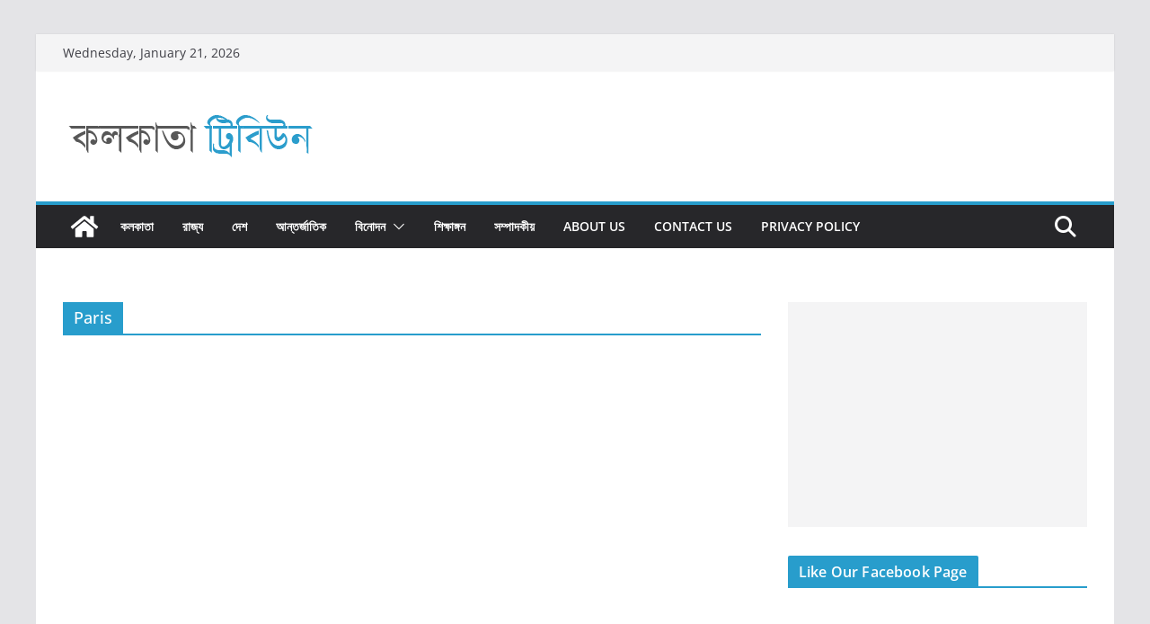

--- FILE ---
content_type: text/html; charset=utf-8
request_url: https://www.google.com/recaptcha/api2/aframe
body_size: 267
content:
<!DOCTYPE HTML><html><head><meta http-equiv="content-type" content="text/html; charset=UTF-8"></head><body><script nonce="VGLtKhiXgEvSspLXIkdJzQ">/** Anti-fraud and anti-abuse applications only. See google.com/recaptcha */ try{var clients={'sodar':'https://pagead2.googlesyndication.com/pagead/sodar?'};window.addEventListener("message",function(a){try{if(a.source===window.parent){var b=JSON.parse(a.data);var c=clients[b['id']];if(c){var d=document.createElement('img');d.src=c+b['params']+'&rc='+(localStorage.getItem("rc::a")?sessionStorage.getItem("rc::b"):"");window.document.body.appendChild(d);sessionStorage.setItem("rc::e",parseInt(sessionStorage.getItem("rc::e")||0)+1);localStorage.setItem("rc::h",'1768987879177');}}}catch(b){}});window.parent.postMessage("_grecaptcha_ready", "*");}catch(b){}</script></body></html>